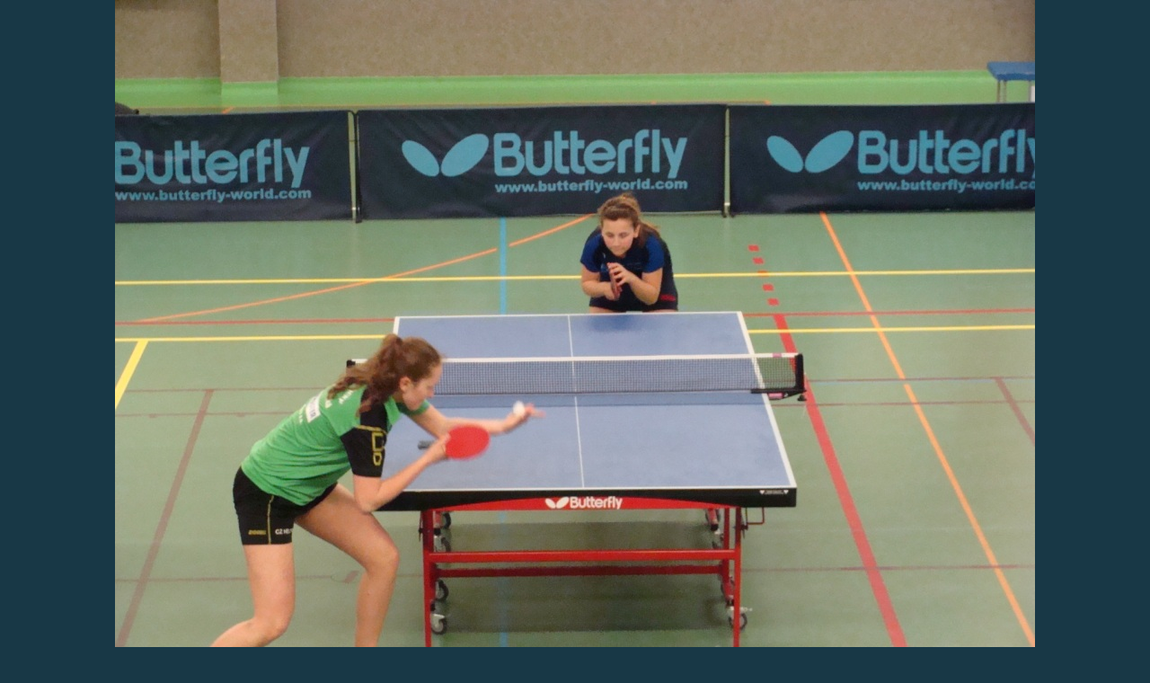

--- FILE ---
content_type: text/html; charset=UTF-8
request_url: https://www.kotlarkapinec.cz/fotoalbum/mcr-hostinne---szi---27.-28.4.2017/dsc09224.-.html
body_size: 773
content:
<?xml version="1.0" encoding="utf-8"?>
<!DOCTYPE html PUBLIC "-//W3C//DTD XHTML 1.0 Transitional//EN" "http://www.w3.org/TR/xhtml1/DTD/xhtml1-transitional.dtd">
<html lang="cs" xml:lang="cs" xmlns="http://www.w3.org/1999/xhtml">

    <head>

        <meta http-equiv="content-type" content="text/html; charset=utf-8" />
        <meta name="description" content="" />
        <meta name="keywords" content="stolní tenis,ping-pong,table tennis" />
        <meta name="robots" content="all,follow" />
        <meta name="author" content="<!--/ u_author /-->" />
        <link rel="stylesheet" href="/style.1694293068.1.css" type="text/css" />
        
        <script type="text/javascript" src="https://www004.estranky.cz/user/js/index.js" id="index_script" ></script>
        <title>
            SK DDM KOTLÁŘKA     EL NIŇO PRAHA      stolní tenis
        </title>

        <style>
          body {margin: 0px; padding: 0px;}
        </style>
    </head>
<body>
    <script language="JavaScript" type="text/javascript">
    <!--
      index_setCookieData('index_curr_fullphoto', 5582);
    //-->
  </script>
  <a href="javascript: close();"><img src="/img/original/5582/dsc09224.jpg" border="0" alt="DSC09224" width="1024" height="768"></a>

<!-- NO GEMIUS -->
</body>
</html>


--- FILE ---
content_type: text/css
request_url: https://www.kotlarkapinec.cz/style.1694293068.1.css
body_size: 12605
content:
* {
    margin: 0;
    padding: 0;
}

* html #content {
    overflow: hidden;
    width: 520px;
}

* html #thumbnav .wrap {
    width: 490px;
}

* html .folder .photo-wrap {
    float: none;
    left: -120px;
}

.contact_adress {
     color: #003C54;
}

.contact_name {
    font-size: 11px;
}

.contact_phone {
     color: #7F0000;
}

.contact_email A {
     color: #267F00;
}

h2 {
    font-size: 1.5em;
    margin: 5px 0;
    border-top: 1px solid #C0C0C0;
}

.section h2 {
    padding-top: 20px;
}

address p {
    margin: 2px 0;
}

td {
   text-align: left;
   padding: 5px 5px 5px 10px;
   background-color: rgb(255, 204, 153);
   border-style: none;
}

.tdHeader td, th {
   text-align: center;
   padding: 5px;
   background-color: rgb(255, 153, 102);
   border-style: none;
}

a {
    color: #294C81;
}

a img {
    border: none;
}

a:hover, a:hover, #content a:hover {
    text-decoration: none;
}

body {
    font: 80%/1.5 Tahoma, sans-serif;
    text-align: center;
    margin: 0;
}

address {
    color: #808080;
}

button, #photos-title, .under-article {
    clear: both;
    clear: both;
}

#content {
    color: #303030;
}

input[type=button] {
    padding: 3px 5px 3px 5px;
    cursor: pointer;
    border-style: none;
    border-bottom: 1px solid #000000;
    color: #808080;
    margin: 2px;
}

input[type=button]:hover {
    border-bottom: 1px solid #FB8000;
}

table {
    border-style: none;
    border-top: 1px solid #808080; 
    -webkit-box-shadow: 4px 4px 9px 0px #FF9966;
    box-shadow: 4px 4px 9px 0px #FF9966;
    border-spacing: 1px;
    border-collapse: separate;
}

center {
    margin: 15px 0;
}

fieldset {
    padding: 0;
    border: 0 none;
}

form {
    margin: 0;
    clear: left;
}

form dd {
    margin-bottom: 10px;
}

form dt {
    width: 50px;
    margin-bottom: 10px;
    float: left;
    clear: left;
}

h1 {
    position: relative;
    top: 85px;
    left: 20px;
    font-size: 1.9em;
    width: 215px;
    height: 40px;
    overflow: hidden;
}

h1 a {
    color: #ffffff;
}

h1, h2, h3 {
    font-weight: normal;
}

h1.head-right, h1.head-right, .right {
    text-align: right;
}

h3 {
    font-size: 1.2em;
    margin: 15px 0;
}

h1.head-left, .head-center, .head-right{height: 150px;}
html, body {
    background: #183846;
}

h1.head-left A {
   text-decoration: none;
}

h1.head-left A:hover {
   text-decoration: underline;
   text-decoration-color: #FFFFFF;
}

img.right-float {
    margin: 10px 0 10px 10px;
}

img.vlevo-float {
    margin: 10px 10px 10px 0;
}

/* advertisement */
input#sendsearch {
    height: 26px;
    width: 65px;
    overflow: hidden;
    margin: 0px;
    margin-left: 9px;
 _margin-left: 5px;
 %margin-left: 5px;
/*  margin-left: 11px;
    _margin-left: 7px;
    %margin-left: 7px; */
    margin-top: -6px;
    outline: none;
    position: absolute;
    //background: url('https://s3b.estranky.cz/img/d/1000000220/bg_searchbutton.png') 50% 50% no-repeat;
    background: none;
    cursor: pointer;
    cursor: hand;
    border: 0px;
    //text-indent: 400px;
    //font-size: 450px;
    font-size: 11px;
    color: #fff;
    margin-left: 13px;
}

nav menu > li.level_1 {overflow: unset !important;}
ul.level_2 { position: absolute; top: 40px; z-index:999; background: #153845; border: 1px solid black;}
ul.level_2 > li { display: block !important; width: 100%; min-width: 200px;}
ul.level_2 > li > a {float: none;}

menu {
    padding: 3px 15px;
    display: block;
    list-style-type: none;
}

menu li {
    display: block;
    float: left;
    position: relative;
}

menu li a {
    display: block;
    padding: 6px;
    margin: 0 1px 2px 1px;
    text-decoration: none;
    color: white;
    font-size: 1.1em;
    background: #00628B url('https://s3b.estranky.cz/img/d/1000000220/bg_menu.png') 100% 0% no-repeat;
}

/*______________________________________________________________ version 0.91 */
menu li a {
    display: block;
    padding: 6px;
    margin: 0 1px 2px 1px;
    text-decoration: none;
    color: white;
    font-size: 1.1em;
    padding: 6px 10px 6px;
}

menu li a:hover {
    background-color: #003C54;
    text-decoration: none;
    color: white;
}

menu li ul li a:hover, .column ul li a:hover, menu li ul li a:hover, #content h2 a:hover, .column ul li a:hover {
    text-decoration: underline;
}

menu li.menutyp_last a {
    background: none;
}

menu li.submenu-over {
    position: relative;
    z-index: 9999;
}

/*********end of preview**********/
/* ------------------------- submenu --------------------------- */
menu li.submenu-over ul.onmouse li a, menu li:hover ul.onmouse li a {
    float: none;
    white-space: nowrap;
    background-image: none;
    background: #F1E5CC url('https://s3b.estranky.cz/img/d/1000000220/bg_rightmenu_li.png') 0% 0% no-repeat;
    padding: 7px 7px 8px 35px;
    height: auto;
    color: #fff;
    width: 157px;
    line-height: auto;
}

menu li.submenu-over ul.onmouse li a, menu li:hover ul.onmouse li a {
    float: none;
    white-space: nowrap;
    background-image: none;
    background: #F1E5CC url('https://s3b.estranky.cz/img/d/1000000220/bg_rightmenu_li.png') 50% 50% repeat-y;
    padding: 7px 7px 8px 35px;
    height: auto;
    color: #fff;
    width: 157px;
    _width: 177px;
}

menu li.submenu-over ul.onmouse li, menu li:hover ul.onmouse li {
    list-style: none;
    float: none;
    display: block;
    padding: 0px;
    margin: 0px;
    width: auto;
    background-image: none;
    height: auto;
}

/*********end of preview**********/
/* ------------------------- submenu --------------------------- */
menu li.submenu-over ul.onmouse, menu li:hover ul.onmouse{
    position: absolute;
    top: 43px;
    left: 0px;
    list-style: none;
    display: block;
    overflow: hidden;
    padding: 0px;
    margin: 0px;
    background: none;
}

*:first-child+html menu li.submenu-over ul.onmouse, *:first-child+html menu li:hover ul.onmouse {overflow: visible;} /* IE 7 */

menu ul {
    display: block;
    margin-bottom: 2px;
}

strong.date {
    display: block;
    height: 28px;
    padding-left: 32px;
    background: url('https://s3b.estranky.cz/img/d/1000000220/bg_date.gif') 0 50% no-repeat;
}

strong.date {
    display: block;
    height: 28px;
    padding-left: 32px;
    background: url('https://s3b.estranky.cz/img/d/1000000220/bg_date.gif') 0 50% no-repeat;
}

table, form {
    font-size: 100%;
}

td, th {
    padding: 1px 3px;
}

.article, .album {
    margin-bottom: 30px; /*margin-bottom: 15px;*/
    margin-bottom: 30px;
}

.clear {
    clear: both;
    height: 0;
    line-height: 0;
    font-size: 0;
    display: none;
    width: 1px;
}

.column {
    width: 262px;
    float: right;
}

.column .inner_frame {
    padding-left: 32px;
    padding-right: 32px;
}

.column h2 {
    font-size: 120%;
    font-weight: normal;
    margin-top: 10px;
    text-align: left;
    color: #180400;
}

.column ul {
    list-style-type: none;
    overflow: hidden;
    width: 200px;
}

.column ul li a {
    display: block;
    height: 21px;
    _height: 35px;
    background: url('https://s3b.estranky.cz/img/d/1000000220/bg_rightmenu_li.png') 0% 0% no-repeat;
    padding: 7px 7px 7px 35px;
    overflow: hidden;
    color: #ffffff;
    font-weight: bold;
    text-decoration: none;
    line-height: 1.8;
}

.column ul li a.menutyp_last {
    height: 22px;
    _height: 36px;
}

/*_____________________________________________________________ right colmunn */
.comment {
    border: 1px solid #ddd;
    background: #fafafa;
}

.comment {
    border: 1px solid #ddd;
    background: #fafafa;
    margin: 10px 0;
}

.comment-answer, .comment-headline, .comment-text {
    padding: 3px 5px;
}

.comment-headline {
    background: #f0f0f0;
}

.comment-headline b, .comment-headline i {
    font-style: normal;
    font-weight: normal;
}

.folder {
    position: relative;
    clear: left;
    margin: 10px 0;
}

.folder .photo-wrap {
    margin-top: 20px;
}

.folder .photo-wrap {
    position: relative;
    float: none;
    left: 0;
    top: 0;
    margin: 0;
}

.folder-info {
    padding-top: 1px;
}

.folder-info {
    width: 350px;
    margin-left: 120px;
}

.folder-info div {
    width: 350px;
}

.fotoalbum {
    margin: 10px 0;
    padding: 10px;
    background: #fafbff;
    border: 1px solid #aaf;
}

/* version 0.91 */
/* added */
#content .message span {
    color: #F00;
}
.justify {
    text-align: justify;
}

.left, #stats *, h1.head-left, #stats *, h1.head-left {
    text-align: left;
}

.level0 {
    margin-left: 0px;
}
.level1 {
    margin-left: 15px;
}
.level2 {
    margin-left: 30px;
}
.level3 {
    margin-left: 45px;
}
.level4 {
    margin-left: 60px;
}
.level5 {
    margin-left: 75px;
}
.level6 {
    margin-left: 90px;
}
.level7 {
    margin-left: 105px;
}
.level8 {
    margin-left: 120px;
}
.level9 {
    margin-left: 135px;
}

.list-of-pages {
    text-align: center;
    position: relative;
    display: block;
    width: 100%;
}

.list-of-pages .next {
    position: absolute;
    right: 0px;
    top: 0px;
}

.list-of-pages .numbers {
    display: block;
    margin: 0px auto;
    width: 320px;
}

.list-of-pages .previous {
    position: absolute;
    left: 0px;
    top: 0px;
}

.list-of-pages a {
    color: #3F5057 !important;
}

.message {
    color: white;
    margin-bottom: 5px;
    clear: both;
    color: white;
    margin-bottom: 5px;
    clear: both;
}

.message .inner_frame {
    padding: 5px;
}

.message img {
    border: none;
    display: block;
    margin: 0 auto;
}

.message, #last-photo, #portrait, #last-photo, .center, #portrait {
    text-align: center;
}

.section .inner_frame {
    border-style: none;
    padding: 0;
    overflow: hidden;
    width: 199px;
     word-wrap: break-word;
}

.section .inner_frame fieldset {
    border-style: none;
    padding: 0;
    padding-top: 10px;
    overflow: hidden;
    width: 199px;
     word-wrap: break-word;
}

.slidebar {
    margin: 15px 0;
    width: 100%;
    overflow: scroll;
    white-space: nowrap;
}

.slide-img a img, .slidebar a img {
    border: 3px solid #bbb;
}

.slide-img a:hover img, .slidebar a:hover img {
    border: 3px solid #000;
}

.slidenav {
    border: 1px solid #ddd;
    background: #fafafa;
    text-align: center;
    padding: 3px 5px;
}

.slidenav .back, .vlevo-float, .slidenav .back {
    float: left;
}

.slidenav .forward, .slidenav .forward, .right-float {
    float: right;
}

.slidenav br, #thumbnav br {
    line-height: 0;
    height: 0;
    clear: both;
}

.under-article .inner_frame {
    background: url('https://s3b.estranky.cz/img/d/1000000220/bg_underarticleline.png') 0 100% no-repeat;
    padding: 3px 5px;
    font-size: .9em;
}

.wrap-of-photo {
    border: 5px solid #eacca1;
    padding: 5px;
    margin: 0 auto;
    text-align: center;
}

.wrap-wrapu {
    width: 120px;
    margin: 0 auto;
}

#ajax-container_preview {
    z-index: 999999;
}

#articles, #thumbnav, #photos, #preview-folder, #articles, #thumbnav, #photos, #preview-folder, #articles {
    overflow: hidden;
}

#breadcrumb-nav, #content form, p, #breadcrumb-nav, p {
    margin: 10px 0;
}



#comments-form .submit {
    width: 100px;
    padding: 8px;
}

#comments-form textarea, #comments-form input,#block-comments input#c_title {
    width:425px; font-family:Calibri,Tahoma,Arial,sans-serif; font-size:13px;
}

#content {
    width: 480px;
    padding-left: 34px;
    float: left;
            overflow: hidden;
}
#block-comments form dd input{width: 177px;}
#block-comments form dd input#c_validation{float:left;margin-left: 50px;} 
#block-comments form dd div#c_validation_div{text-align:right;margin-right:3px;} 
#block-comments input.submit{border: 1px solid #5C9C4B; color: #5C9C4B; font-weight: bold; margin: 0px 50px 10px; padding: 5px; width: 80px;}
#block-comments form dt#validation-dt{margin-left:51px;margin-top:32px;position:absolute;width:166px;}

#content a {
    color: #5c9c4b;
}

#content h2 a {
    color: #22170f;
    text-decoration: none;
}

#content li {
    margin: 5px;
}

#content ul, #content ol {
    list-style-type: square;
    margin-left: 30px;
}

#content ol {
    list-style-type: decimal;
}

#document {
    width: 798px;
    margin: 0px auto;
        text-align: left;
    background: url('https://s3b.estranky.cz/img/d/1000000220/bg_main.png') repeat-y;
    _background-position: -1px 0;
}

#folders {
    padding-bottom: 2em;
}

#folders, #photosgalerie, #photos, #slide {
    float: left;
    width: 100%;
    overflow: hidden;
}

/*___________________________________________________________________ footer */
#footer {
    clear: both;
    width: 800px;
    height: 130px;
    margin: 0 -1px;
    background: #183846 url('https://s3b.estranky.cz/img/d/1000000220/bg_footer.jpg') 50% 0 no-repeat;
    color: #dad2bd;
    font-size: .85em;
}

#footer .inner_frame {
    padding: 20px 40px;
    overflow: hidden;
}
#footer .inner_frame p + p a {margin-right: 5px;}

#footer a {
    color: #dad2bd;
    text-decoration: none;
}

#header {
    height: 255px;
    overflow: hidden;
    background: #183846 url('https://s3b.estranky.cz/img/d/1000000220/bg_header.png') -1px 100% no-repeat;
}

/*********************************************************/
#header .decoration {
    width: 535px;
    height: 150px;
    position: absolute;
    top: 104px;
    left: 240px;
    background: transparent url('/img/ulogo.525323.jpeg') no-repeat;
}

#in-document {
    position: relative;
}

#languages .inner_frame{ padding: 0px;}
#languages .inner_frame a{ margin: 2px; float: left;}

#mail-list, h1.head-center, #slide h3, #last-fotogalerie, #calendar, #calendar table, .slide-img {
    text-align: center;
    text-align: center;
}

#mail-list-key {
    background: #3D6F8D;
    padding: 5px 10px;
    border: 1px solid #0E2938;
    color: #fff;
}

#mail-list .message{ color: #000;}

#mess-links {
    display: block;
    width: 720px;
    overflow: hidden;
    margin-top: 50px;
}

#mess-square .inner_frame {
    padding-left: 0px;
    padding-right: 0px;
}
.hypertext {
    border: 1px solid #C2B294;
    margin: 10px 0 0 0;
    overflow: hidden;
    padding: 10px 5px;
}
.hypertext h2 {
  margin: 0;
  font-size: 1em;
  padding-right: 75px;
}
#content .hypertext h2 a {
  color: #5C9C4B;
  text-decoration: underline;
}
#content .hypertext h2 a:hover {
  text-decoration: none;
}
.hypertext+.hypertext {
  border-top: none;
  background: #F4EAD7;
  margin-top: -1px;
}
.hypertext .mess-title {
  float: right;
  line-height: 17px;
}
*html .hypertext .mess-title {
  float: none;
}
.hypertext+.hypertext .mess-title {
  display: none;
}

/*______________________________________________________________ version 0.91 */
/*__________________________________________________ main horizontal menu */
#navigation {
    margin: 0 -1px;
    width: 800px;
    background: #112933 url('https://s3b.estranky.cz/img/d/1000000220/bg_mainmenu.png') 50% 0 no-repeat;
    %background-position: -1px 0;
}

#navigation .inner_frame {
    padding-left: 10px;
}

#navigation h2, #calendar caption, #calendar caption, .pristupnost-links {
    display: none;
}

#photos {
                margin-bottom:2em;
}

#photos .photo-wrap div, #preview-folder .box div, #thumbnav .box div, .folder .photo-wrap div {
    height: 90px;
    width: 90px;
    text-align: center;
    _height: 92px;
    _width: 92px;
    display: table;
    =position: relative;
    overflow: hidden;
}

/*********************************************************/
/**********preview**********/
#photos .photo-wrap, #preview-folder .box, #thumbnav .box, .folder .photo-wrap{
    background: #FAFAFA;
    border: 1px solid #C2B294;
    float: left;
    width: 90px;
    height: 90px;
    margin: 2px 0 2px 4px;
    _width: 92px;
    _height: 92px;
}

#portrait img {
    border: 6px solid #ecdcbc;
}

#search {
    position: absolute;
    top: 0;
    left: 500px;
    width: 273px;
    height: 38px;
    background: url('https://s3b.estranky.cz/img/d/1000000220/bg_search.png') no-repeat;
}

#search h2, #search br, menu li ul.classic, menu li ul.submenu, menu li ul.click, menu li ul.onmouse, menu li.submenu-over ul.click, menu li.submenu-over ul.classic, hr, .accessibility-links, #portrait h2 {
    display: none;
    display: none;
}

#search input#key {
    margin-top: -4px;
    margin-left: 20px;
    width: 164px;
    height: 23px;
    background: #3d6f8d;
    color: white;
    border: 0;
}

#send-mail-list {
    background: #3D6F8D;
    padding: 5px 10px;
    border: 1px solid #0E2938;
    color: #fff;
    margin-top: 5px;
}

#sendsearch, #send-mail-list, .submit {
    cursor: pointer;
}

#sky-scraper-block {
    position: absolute;
    right: -300px;
    top: 0;
    text-align: center;
    width: 300px;
    margin-left: 0;
}
#sticky-box {
    position: -webkit-sticky;
    position: sticky;
    top: 0;
    right: 0;
}
#leaderboard-top {
  display: block!important;
  margin: 0 auto 15px;
   width: 85%;
}
#shifter #shifter_wrap:after {content: "."; display: block; height: 0; clear:both; visibility:hidden; font-size:0;}
* html #shifter #shifter_wrap {zoom: 1;}
*:first-child+html #shifter #shifter_wrap {zoom: 1;}
#shifter {background: #183845; /* Old browsers */
background: -moz-linear-gradient(top,  #183845 0%, #112933 100%); /* FF3.6+ */
background: -webkit-gradient(linear, left top, left bottom, color-stop(0%,#183845), color-stop(100%,#112933)); /* Chrome,Safari4+ */
background: -webkit-linear-gradient(top,  #183845 0%,#112933 100%); /* Chrome10+,Safari5.1+ */
background: -o-linear-gradient(top,  #183845 0%,#112933 100%); /* Opera 11.10+ */
background: -ms-linear-gradient(top,  #183845 0%,#112933 100%); /* IE10+ */
background: linear-gradient(to bottom,  #183845 0%,#112933 100%); /* W3C */
filter: progid:DXImageTransform.Microsoft.gradient( startColorstr='#183845', endColorstr='#112933',GradientType=0 ); /* IE6-9 */
}
#shifter #shifter_wrap #shifter_footer .span3 {background: #f4e9d5; padding: 0px 5px 5px;}
#shifter div#shifter_title h3 {margin: 5px 0; color: #dad2bd;}
#shifter .span3 .category a {color: #5c9c4b;}
#shifter #shifter_wrap #shifter_footer .category a, #shifter #shifter_wrap #shifter_footer .span3 h4 a:hover {text-decoration: underline;}
#shifter #shifter_wrap #shifter_footer .category a:hover, #shifter #shifter_wrap #shifter_footer .span3 h4 a {text-decoration: none;}
#shifter .span3 a {color: #294C81;}
#shifter .span3 .category a {font-size: 13px;}
#shifter #shifter_wrap #shifter_footer .category {margin: 4px 0 5px 0; background: url('https://s3b.estranky.cz/img/d/1000000220/bg_underarticleline.png') 0 100% no-repeat; padding: 0px 0 2px;}
#shifter #shifter_title h3#shifter_t_2 {margin-right: 297px;}
* html #shifter #shifter_title h3#shifter_t_2 {margin-right: 148px;}
#shifter #shifter_wrap #shifter_footer .span3 h4 {line-height: 1.8em;}
noindex:-o-prefocus, #shifter #shifter_wrap #shifter_footer .span3 h4 {line-height: 1.7em;}
@-moz-document url-prefix() { /** FF */ 
    #shifter #shifter_wrap #shifter_footer .span3 h4 {line-height: 1.7em;}
}
#shifter #shifter_wrap #shifter_footer .span3 h4 {line-height/*\**/: 1.7em\9}
* html #shifter #shifter_wrap #shifter_footer .span3 h4 {line-height: 1.5em;}

#stats th, #stats td {
    padding: 2px 2px 2px 0px;
}

#thumbnav .box {
    margin: 0 1px;
}

#thumbnav .box a {
    display: block;
    text-align: center;
    line-height: 80px;
}

#thumbnav .box a img {
    vertical-align: middle;
}

#thumbnav .box div a img, #photos .photo-wrap div a img, #preview-folder .box div a img, .folder .photo-wrap div a img{
    =position: relative;
    =top: -50%;
    =left: -50%;
    border: 0px solid #FFF;
}

#thumbnav .box div a, #photos .photo-wrap div a, #preview-folder .box div a, .folder .photo-wrap div a{
    =border: none;
}

#thumbnav .box div a, #photos .photo-wrap div a, #preview-folder .box div a, .folder .photo-wrap div a {
    =margin: 2px 0px 0px 0px;
    height: 100%;
    =height: auto;
    background-image: none;
    border: 0px solid #f7b1a5;
    =position: absolute;
    =top: 50%;
    =left: 50%;
    display: table-cell;
    vertical-align: middle;
    =border: none;
}

#thumbnav .wrap {
    width: 470px;
    margin: 0.8em auto;
    text-align: left;
}

#thumbnav .wrap, menu li.submenu-over ul.onmouse, menu li:hover ul.onmouse, menu li.submenu-over ul.onmouse, menu li:hover ul.onmouse, menu li.submenu-over ul.onmouse, menu li:hover ul.onmouse, #clear6, #clear7, #perex-cont-clear, #gallery-cont-clear, #g-section-cont-clear, #a-section-cont-clear, #article-cont-clear {
    display: block;
}
#clear6 {clear: left;}
#thumbnav, #timenav {
    border: 1px solid #ddd;
    margin: 10px 0;
    text-align: center;
}

#thumbnav, #timenav{
    margin: 10px -25px;
}

#whole-page {
    text-align: center;
}

/* ----------- Facebook------------ */

/* ----------- Like ----------- */
.fb_edge_widget_with_comment{margin:5px 0px;}
/* --- eshop ---- */
#ecategory ul li ul {
  padding-left: 15px;
}
#eshop .comment-headline i {float: right;}
#eshop #block-comments {width: 100%;}
#eshop .submit, #login .submit {background: #F3F3F3; cursor: pointer;
border: 1px solid #5C9C4B; color: #5C9C4B; font-weight: bolder;}
#eshop .submit {padding: 5px;}
#usernewsletter, .settings .submit, .contact-info .submit {margin-left: 17px;}
#login input.submit {padding: 2px 6px;}
#login input.submit, #login label {float: none;}
#login label {width: auto;}
#login .inner_frame p {margin: 3px 0;}
#basket_preview_form tbody tr td, #confirm tbody tr td, #orderdone tr td {
  border-top: 1px dotted #C6C6C6; border-collapse: collapse;
}
#eshop #confirm fieldset table, #eshop #orderdone, #eshop .comment-headline  {border-bottom: 1px dotted #C6C6C6; border-collapse: collapse;}
.registration #usernewsletter {margin: 0;}
#eshop .sphotos:after, #eshop div.products:after, #eshop #articles:after, #eshop #articles #steps ul:after {
    content: ".";
    display: block;
    height: 0; 
    clear:both;
    visibility:hidden;
    font-size:0;
}
* html #eshop .sphotos, * html #eshop div.products, * html #eshop #articles, * html #eshop #articles #steps ul {zoom: 1;}
*:first-child+html #eshop .sphotos, *:first-child+html #eshop div.products, *:first-child+html #eshop #articles, *:first-child+html #eshop #articles #steps ul {zoom: 1;}
#eshop div.products .article h3, #eshop #articles .article h3 { margin: 0.2em 0em 0.3em; line-height: 1.2em; height: 2.5em; overflow: hidden;}
#eshop div.products .article, #eshop #articles .article {float: left; width: 130px; display: inline; margin: 5px 26px 0px 0px; padding: 0 2px;}
* html #eshop div.products .article, * html #eshop #articles .article {width: 134px; padding-bottom: 25px;}
#eshop div.products {padding-bottom: 5px; margin-bottom: 25px;}
#eshop div.products .article .photo-wrap, #eshop #articles .article .photo-wrap {float: none; width: 130px; height: 130px;}
#eshop div.products .article .photo-wrap div, #eshop #articles .article .photo-wrap div {width: 130px;}
#eshop div.products .article .editor-area, #eshop #articles .article .editor-area {padding: 5px; height: 5.3em; line-height: 1.45em; overflow: hidden; text-align: justify; width: auto;}
*:first-child+html #eshop div.products .article .editor-area, *:first-child+html #eshop #articles .article .editor-area {height: 5.5em;}
* html #eshop div.products .article .editor-area, * html #eshop #articles .article .editor-area {line-height: 1.25em; height: 5.4em;}
#eshop div.products .article span.price, #eshop #articles .article span.price {font-weight: bolder; text-align: center; display: block; margin-top: 5px;}
#eshop .article .photo-wrap {margin-top: 0;}
#eshop #product #photo-detail .photo-wrap {
float: left;
margin-top: 1px;
}
#login .inner_frame form div input {margin-bottom: 5px;}
#eshop .sphotos .photo-wrap {display: table;}
#account_firm label {width: 82px; display: block;}
#billing_address label {width: 80px; display: block;}
.settings #firmsdata label {width: 82px;}
#eshop .settings #billing_address label {width: 81px;}
.contact-info #billing_address label {width: 82px;}
#eshop #billing_address #sameaddress + label {width: auto; display: inline;}
*:first-child+html #eshop .settings #billing_address label {width: 76px;}
* html #eshop .settings #billing_address label {width: 82px;}
*:first-child+html .contact-info #billing_address label {width: 80px;}
@-moz-document url-prefix() { /** FF */ 
    #eshop .settings #billing_address label {width: 76px;}
}
#eshop .settings #billing_address label {width /*\**/: 79px\9}
*:first-child+html #eshop .settings #usernewsletter {margin-left: 17px;}
*:first-child+html #eshop .settings .submit {margin-left: 21px;}
* html #eshop .settings #usernewsletter {margin-left: 17px;}
* html #eshop .settings .submit {margin-left: 21px;}
*:first-child+html #eshop .registration .submit {margin-left: 5px;}
* html #eshop .registration .submit {margin-left: 5px;}
*:first-child+html #eshop .registration #usernewsletter {margin-left: 1px;}
* html #eshop .registration #usernewsletter  {margin-left: 1px;}
*:first-child+html #eshop .gennewmail .submit {margin-left: 2px;}
* html #eshop .gennewmail .submit {margin-left: 0;}
*:first-child+html #eshop .gennewmail .validation dl {margin-top: 10px;}
* html #eshop .gennewmail .validation dl {margin-top: 10px;}
*:first-child+html #eshop #basket_preview_form .wrap ul {margin-left: 0;}
* html #eshop #basket_preview_form .wrap ul {margin-left: 0;}
* html #eshop #basket_preview_form fieldset p {margin-bottom: 15px;}
*:first-child+html #eshop #basket_preview_form fieldset p {margin-bottom: 15px;}
*:first-child+html #eshop #basket_preview_form .wrap h3 {margin-top: 10px;}
* html #eshop #basket_preview_form .wrap h3 {margin-top: 10px;}
* html #eshop .contact-info #usernewsletter {margin-left: 17px;}
*:first-child+html #eshop .contact-info #usernewsletter {margin-left: 17px;}
* html #eshop .contact-info .submit {margin-left: 21px;}
*:first-child+html #eshop .contact-info .submit {margin-left: 21px;}
*:first-child+html #eshop #confirm .validation dl {margin-top: 10px;}
* html #eshop #confirm .validation {margin: 10px 0;}
*:first-child+html #eshop #confirm {padding: 0 3px;}
* html #eshop #block-comments form input.submit {margin: 0 0 0 62px;}
* html #eshop .registration .validation .validatin-images-set {margin-top: 30px;}
*:first-child+html #eshop .registration .validation .validatin-images-set {margin-top: 30px;}
* html #eshop .gennewmail .validation .validatin-images-set {margin-top: 39px;}
*:first-child+html #eshop .gennewmail .validation .validatin-images-set {margin-top: 39px;}
#eshop .settings input, #eshop .settings label, #eshop .registration input,
#eshop .registration label, #eshop .contact-info input, #eshop .contact-info label{vertical-align: middle;}
#eshop #basket_preview_form .wrap input {position: relative; top: 2px;}
@media all and (-webkit-min-device-pixel-ratio:10000), not all and (-webkit-min-device-pixel-ratio:0) {
        #eshop #basket_preview_form .wrap input {top: 0;}
}
* html #eshop #basket_preview_form .wrap input {top: 0;}
*:first-child+html #eshop #basket_preview_form .wrap input {top: 1px;}
#login .inner_frame .errormes {margin-bottom: 15px;}
#eshop .gennewmail fieldset p input {width: 191px;}
* html #eshop .gennewmail fieldset p input {width: 195px;}
* html #eshop fieldset.validation .validatin-images-set input {width: 240px;}
#eshop #basket input.amount {height: 18px; top: 0;}
* html #eshop #basket input.amount {height: 32px;}
*:first-child+html #eshop #basket input.amount {height: 21px;}
*:first-child+html #eshop #confirm td.title {width: 47%;}
#account_firm, #deliveryaddress {margin-left: 2px;}
#sameaddress {margin-left: 0;}
#eshop .article .price {margin: 5px 0 20px;}
#eshop #articles .settings {margin-top: 10px;}
#eshop #product-detail #calculation {line-height: 180%;}
#eshop #basket_preview_form td img {padding-top: 2px;}
#basketpayments ul, #baskettransport ul {margin-left: -3px;}
#content #eshop #basketpayments ul li input, #content #eshop #baskettransport ul li input {
margin: 3px 2px 0 0;}
* html #basketpayments ul, * html #baskettransport ul, * html #basketpayments h3, * html #baskettransport h3,
* html #eshop #basket_preview_form p .submit, * html #eshop #basket_preview_form fieldset p .submit {margin-left: 6px;}
* html #content #eshop #basketpayments ul li input, * html #content #eshop #baskettransport ul li input {
margin: 0 2px 0 -3px;}
*:first-child+html #content #eshop #basketpayments ul li input, *:first-child+html #content #eshop #baskettransport ul li input {
margin: 0 2px 0 -3px;}
*:first-child+html #eshop #basket_preview_form p .submit, *:first-child+html #eshop #basket_preview_form fieldset p .submit,
*:first-child+html #basketpayments h3, *:first-child+html #baskettransport h3,
*:first-child+html #basketpayments ul, *:first-child+html #baskettransport ul {margin-left: 6px;}
#eshop #basket_preview_form p .submit {margin-left/*\**/: 4px\9}
#eshop #basket_preview_form fieldset .title {padding-left: 3px;}
* html #eshop #basket_preview_form li div  {font-size: smaller;}
#eshop #articles #steps ul {width: 235px; margin: 0px auto;}
* html #eshop #articles #steps {text-align: center;}
* html #content #eshop #basketpayments ul li div, * html #content #eshop #baskettransport ul li div {padding-left: 23px;}
*:first-child+html #content #eshop #basketpayments ul li div, *:first-child+html #content #eshop #baskettransport ul li div {padding-left: 23px;}
#basketpayments h3, #baskettransport h3, #eshop #basket_preview_form p .submit,
#eshop #basket_preview_form fieldset p .submit {margin-left: 2px;}
.contact-info fieldset, .settings fieldset {padding: 5px 10px;}
#orderdone {padding: 5px 10px;}
#orderdone td {padding: 2px 0;}
#eshop #confirm .wrap {padding: 0px 10px;}
#eshop #basket form {clear: none; margin: 0; padding: 0;}
#eshop #block-comments form dt {width: 59px;}
#eshop #confirm .validation {margin: 10px 0;}
#eshop #confirm .submit {margin-top: 3px;}
* html #eshop #confirm .submit {margin: 0;}
*:first-child+html #eshop #confirm .submit {margin: 0;}
#eshop #confirm .validation #c_validation {height: 24px;}
* html #eshop #confirm .validation #c_validation  {height: 32px;}
*:first-child+html #eshop #confirm .validation #c_validation  {height: 28px;}
#eshop #confirm .validation dt {width: 90px;}
#eshop form#confirm input[type="checkbox"] {position: relative; top: 2px;}
*:first-child+html #eshop form#confirm input[type="checkbox"] {margin-left: -3px; top: 1px;}
#eshop #confirm .validation dt {float: none;}
#eshop #confirm fieldset.validation dd, #eshop #confirm fieldset.validation dl {margin: 0;}
#eshop #product-comments #block-comments form {margin-left: 0;}
#eshop #panel .panel-header li a {background: #F5EAD8;}
#eshop fieldset.validation {width: 100%;}
#eshop #panel {width: 480px;}
#eshop .wrap #product-info td {padding: 1px 0;}
#eshop .validation .validatin-images-set {width: 50%;}
#eshop #basket_preview_form td {padding: 0;}
#eshop #articles ul, #eshop p {font-size: 100%;}
#eshop .article .photo-wrap img {margin-left: 1px;}
* html #eshop .article .photo-wrap img {margin-left: 0;}
#eshop #block-comments .comment-text {word-wrap: break-word; margin: 10px 0 0 10px;}
#eshop #panel .panel-header li {background: none; padding: 0;}
#eshop .wrap li, #eshop #steps li {background: none; padding: 0;}
#eshop #confirm .validation .validatin-images-set {width: 100%;}
#eshop #confirm .wrap {line-height: 160%;}
#eshop #block-comments textarea {width: 395px;}
#eshop #block-comments form input.submit {margin-left: 59px;}
#eshop #block-comments form dd input#c_validation {float: none; margin-left: 0;}
#eshop #block-comments .comment-headline h3 {float: none;}
#eshop #block-comments .comment-text {margin: 8px 0 2px 10px;}
#eshop .validation dt {width: 81px;}
#login .inner_frame, #nav-basket .inner_frame, #logged .inner_frame {padding: 10px 10px 0px 0;}
#eshop #block-comments .submit {width: auto;}
#eshop #basket_preview_form td.title {width: 30%;}
#delivery_address label {width: 84px; display: block;}
#eshop #basket, #eshop #product-detail #calculation p {margin: 0;}
*:first-child+html #eshop .article .price {margin-top: 10px;}
* html #login input.submit {width: 116px;}
*:first-child+html #login input.submit {width: 120px;}
* html #eshop #basket input.add_basket {width: 160px;}
#eshop .validation dt {margin-bottom: 0;}
#eshop #product-comments #block-comments .validation dd {margin-left: 59px;}
#eshop #product-comments #block-comments form dd input {width: 236px;}
* html #eshop #product-comments #block-comments form dd input {width: 240px;}
#eshop #confirm .right p {margin: 0;}
#eshop #confirm .right .price {margin: 10px 0;}
#eshop #confirm table .right {padding-right: 0;}
#eshop fieldset h3 {font-weight: bold; margin: 10px 0;}
#eshop .settings fieldset h3, #eshop .contact-info h3 {margin: 0 0 5px;}
#eshop #articles #steps, #logged {margin-bottom: 20px;}
#eshop #account_info, #eshop .settings .submit {margin-top: 10px;}
#eshop .settings p {margin: 0;}
#eshop #product-comments #block-comments h3 {font-weight: bold;}
#eshop .comment-headline h3 {margin: 0;}
#eshop #basket_preview_form table .border_fix td, #eshop #basket_preview_form table tr .price {border: none;}
* html #eshop #articles .article .editor-area {line-height: 1em;}
#eshop .contact-info p {margin-top: -5px;}
* html #eshop .registration fieldset.validation dd {margin-top: -10%;}
* html #eshop .registration fieldset.validation {width: 60%;}
*:first-child+html #eshop .registration fieldset.validation dd {margin-top: -10%;}
*:first-child+html #eshop .registration fieldset.validation {width: 60%;}
* html #eshop .gennewmail fieldset.validation dd {margin-top: -10%;}
* html #eshop .gennewmail fieldset.validation {width: 60%;}
*:first-child+html #eshop .gennewmail fieldset.validation dd {margin-top: -10%;}
*:first-child+html #eshop .gennewmail fieldset.validation {width: 60%;}
* html #eshop #product-comments .comment-headline i {margin-top: -5%; margin-right: 10px;}
*:first-child+html #eshop #product-comments .comment-headline i {margin-top: -5%; margin-right: 10px;}
* html #eshop #articles .article {width: 134px;}
*:first-child+html #eshop #basket input.add_basket {width: 155px;}
#content #eshop #basketpayments ul li, #content #eshop #baskettransport ul li {
background: #f2e6ce;}
#content #eshop #basketpayments ul li div, #content #eshop #baskettransport ul li div {
background: #f4e9d7;
margin-left: 0 !important;
padding-left: 19px;
}
#eshop #product-detail #product-info table tr td {min-width: 70px; vertical-align: top;}
#eshop #product .wrap h2 {line-height: 1.2em; margin-bottom: 10px;}
#eshop #photo-detail {margin: 0 7px 10px 0;}
#eshop #basket_preview_form p input {width: 127px;}
#eshop #basket_preview_form fieldset p input  {padding: 5px 0;}
#eshop #basket_preview_form fieldset p a {padding: 4px 18px; text-decoration: none; text-align: center; font-size: 12px;}
* html #eshop #basket_preview_form fieldset p a {padding: 7px 18px;}
*:first-child+html #eshop #basket_preview_form fieldset p a {padding: 7px 18px;}
#eshop #steps .active {color: goldenrod; font-weight: bold; background: #f2e6ce; }
* html #login .inner_frame p {margin: 10px 0 0 0;}
#eshop #panel .panel-header li.active a, #eshop #panel .panel-header li a:hover {background: #fafafa; border-bottom: #fafafa; color: black;}
#eshop .registration #usernewsletter,#eshop .registration .validation, #eshop .registration .submit {margin-left: 5px;}
#eshop #steps .active, #eshop #steps .done {padding: 3px 5px; border: 1px solid goldenrod;
-webkit-border-radius: 3px; -moz-border-radius: 3px; border-radius: 3px; width: 55px; text-align: center;}
#confirm .wrap, #account_info, #billing_address,
#eshop div.products .article span.price, #eshop #panel .inner_frame, #eshop #articles .article span.price {background: #FAFAFA;}
#confirm .wrap, #account_info, #billing_address {border: 2px solid #C2B294;}
#eshop #photo, #eshop div.products .article .photo-wrap, #eshop #articles .article .photo-wrap,
#eshop div.products #photo-detail .photo-wrap, #eshop #product #photo-detail .photo-wrap {background: #FAFAFA; border: 1px solid #C2B294;}
#eshop #basket input.amount {top/*\**/: -1px\9}
:root #eshop #basket input.amount {top: 1px\9;}
@-moz-document url-prefix() { /** FF */ 
    #eshop #basket input.amount {height: 17px; top: 1px;} 
    .contact-info #billing_address label {width: 76px;}
}
#eshop #paging {clear: both;}
#eshop #paging a, #eshop #paging span.current {padding: 3px 6px; margin-right: 4px; border: 1px solid #C2B294; background: #fff; text-decoration: none;}
#eshop #paging #previous, #eshop #paging #next {border: none; background: none;}
#eshop #paging a:hover {color: #000;}
#eshop .contact-info fieldset span {color: #ff0000;}
menu li.current ul.submenu li a, #ecategory div ul li.current ul li a {text-decoration: none;}
menu li.current a, menu li.current ul.submenu a, menu li.current ul.submenu li a:hover, #ecategory div ul li.current a, #ecategory div ul li ul li.current a, #ecategory div ul li.current ul li a:hover{text-decoration: underline;}
#eshop .login-info fieldset p {margin: 5px 0;}
#eshop form.login-info fieldset p label { display: inline-block; width: 86px; }
#eshop form.login-info input {width/*\**/: 148px\9}
#eshop form.login-info input.submit {width/*\**/: auto\9}
* html #eshop form.login-info input {width: 155px;}
* html #eshop form.login-info input.submit {width: auto;}
#eshop .registration fieldset {padding: 0;}
#eshop .registration p {margin: 10px 0;}
*:first-child+html #eshop .registration .submit {margin-left: 5px;}
*:first-child+html #eshop .registration #usernewsletter {margin-left: 0px;}
* html #eshop .registration .submit {margin-left: 5px;}
* html #eshop .registration #usernewsletter {margin-left: 0px;}
#eshop .login-info {padding: 0 0 10px 17px; background: url('https://s3b.estranky.cz/img/d/1000000220/bg_underarticleline.png') 0 100% no-repeat;}
#eshop .order_account h3 {margin: 15px 5px 0px;}
#eshop .order_account div {margin-left: 5px;}
#eshop #product .wrap #product-detail form {clear: none;}
#eshop div.order_account table tr.odd {background: #f2e6ce;}
/*****************/

#product-search input {vertical-align: middle;}
#product-search input#product-search-text {width: 220px; font-family: Calibri,Tahoma,Arial,sans-serif; font-size: 13px; height: 28px; border: 1px solid #CFCFCF; padding: 0 5px;}
#product-search input.submit {padding: 0 20px; height: 30px;}
#product-search .products {background: url('https://s3b.estranky.cz/img/d/1000000220/bg_underarticleline.png') 0% 0% no-repeat; margin-top: 20px;}
#product-search .products h2 {margin: 5px 0 10px;}
*:first-child+html #product-search input#product-search-text {padding: 6px 5px 0; height: 22px;}
* html #product-search input#product-search-text {padding: 6px 5px 0; height: 30px;}
@media \0screen {
    #product-search input#product-search-text {padding: 6px 5px 0; height: 22px;}
}
#eshop #basket_preview_form td.coupon input.couponText {width: 85px; padding: 4px 2px;}
#eshop #basket_preview_form td.title {width: 42%;}

/******************************************************************************/
/*----------------------------------------------------------Navigation bar style----------------------------------------------------------*/
@media screen,projection{
#nav-cover form{clear: none !important;} 

*:first-child+html menu ul {overflow: visible !important;}

/* Full width adjustments */
#footer { =margin-bottom: -1px;}  /* IE */
#folders, #photosgalerie, #photos, #slide {padding-bottom: 1em;}

body.full-width #content {padding-right: 34px; width: 730px; _width: 798px;}
body.full-width .column {width: auto; float: none;}
body.full-width #comments-form {width: 70%;}

body.full-width #document {background: #F4EAD7;}
}

/* Responsive */

.menu-toggle {
    position: absolute;
    margin-top: 10px;
    right: 10px;
    border: 0;
    outline: 0;
    padding: 0;
    padding-bottom: 6px;
    cursor: pointer;
    min-height: 35px;
    display: none;
    background: transparent;
    z-index: 99999;
}
.menu-toggle span {
    border-top: 5px white solid;
    width: 30px;
    margin: 2px 0;
    display: block;
    transition: 0.3s all linear;
}
.menu-toggle.menu-active span:nth-of-type(1) {
    opacity: 0;
}
.menu-toggle.menu-active span:nth-of-type(2) {
    transform: rotate(45deg);
}
.menu-toggle.menu-active span:nth-of-type(3) {
    transform: rotate(-45deg);
    margin-top: -7px;
}

@media only screen and (max-width: 1150px) {
    
    #document {
        width: 100%;
        max-width: 798px;
        background: #f4ead7;
    }
    h1{
        width: 100%;
        padding: 10px 50px 10px 10px;
        z-index: 9;
        box-sizing: border-box;
        left: 0;
        top: 0;
    }
    #header {
        height: auto;
        width: 100%;
    }
    #header .decoration {
        top: 0;
        left: 0;
        width: 100%;
        background-size: cover !important;
    }
    #navigation {
        margin: 0;
        width: 100%;
        background: #112933;
    }
    #navigation .inner_frame {
        padding: 0;
    }
    #content {
        width: 100%;
        padding: 10px;
        box-sizing: border-box;
    }
    #footer {
        width: 100%;
    }
    .column {
        width: 100%;
    }
    .column .inner_frame {
        padding: 0 20px;
        box-sizing: border-box;
    }
    .column ul {
        width: 100%;
    }
    .column ul li a {
        background: #31678a;
        padding: 7px;
        margin: 2px 0;
    }
    #search {
        display: none;
    }
    .section .inner_frame {
        width: 100%;
    }
    menu {
        padding: 0;
    }
    menu li {
        float: none;
        text-align: center;
        border-bottom: 1px solid white;
        padding: 0;
        font-size: 16px;
    }
    menu li a {
        padding: 10px 0;
    }
    .menu-toggle {
        display: block;
    }
    #navigation nav {
        display: none;
    }
    #navigation.menu-active nav {
        display: block;
    }
    .level_2 {
        display: none !important;
    }
    .column .section {
        width: 45%;
        float: left;
        margin: 10px 2.5%;
        clear: none;
    }
    #nav-column .column >.inner_frame {
      display: flex;
        flex-wrap: wrap;
        justify-content: flex-start;
    }
    .folder {
        box-sizing: border-box;
        float: left;
        clear: none;
        width: 45%;
        margin: 10px 2.5%;
    }
}

@media only screen and (max-width: 991px) {
    
    #whole-page {
        overflow: hidden;
    }
    body {
        width: 100% !important;
    }

}

@media only screen and (max-width: 600px) { 

  .column .section, .folder {
    width: 100%;
      margin: 5px 0;
  }

}

/* ------------- CUSTOM GALLERY ---------------- */
/* INIT SLIDER STYLES  */
.initSlider,
.initSlider *,
.initSlider *::after,
.initSlider *::before {
  -webkit-box-sizing: border-box;
  box-sizing: border-box;
}

 

.slide.hide,
.slide.hideSlide {
  display: none !important;
}

 

.initSlider {
  position: relative;
  z-index: 1;
  display: inline-block;
  width: 100%;
  height: 100%;
  overflow: hidden;
  opacity: 1;
}
.initSlider .firstImg {
  position: absolute;
  top: 0;
  bottom: 0;
  right: 100%;
}

 

.initSlider .lastImg {
  position: absolute;
  top: 0;
  bottom: 0;
  left: 100%;
}
.initSlider img {
  -webkit-user-select: none;
  -moz-user-select: -moz-none;
  -moz-user-select: none;
  -ms-user-select: none;
  user-select: none;
  -webkit-touch-callout: none;
  -webkit-user-drag: none;
  user-drag: none;
}

 

.initSlider .slide {
  position: relative;
  display: inline-block;
  float: left;
  overflow: hidden;
  text-align: center;
}

 

.initSlider .slide a {
  z-index: 55;
}

 

.initSlider .containerGallery {
  position: relative;
  display: inline-block;
}

 

.initSlider .slider__arrow {
  position: absolute;
  top: 0;
  bottom: 0;
  width: 40px;
  background: rgba(0, 0, 0, 0.4);
}
/* end INIT SLIDER STYLES */

 

/* SLIDER GALLERY STYLES  */
@media screen and (-webkit-min-device-pixel-ratio:0) { 
  body[data-slider-open="true"] {
     background: #000;
  }
}
body[data-slider-open="true"] {
  overflow: hidden;
}
body[data-slider-open="true"] .slider-gallery {
  display: block;
}

 

.slider-gallery {
  position: fixed;
  z-index: 100000;
  padding: 5px 0;
  left: 0;
  right: 0;
  top: 0;
  bottom: 0;
  width: 100%;
  height: 100%;
  overflow: auto;
  background-color: #000;
  display: none;
}
.slider-gallery .slider-gallery__header {
  display: -webkit-box;
  display: -ms-flexbox;
  display: flex;
   -webkit-box-orient: horizontal;
    -webkit-box-direction: normal;
        -ms-flex-flow: row wrap;
            flex-flow: row wrap;
  -webkit-box-align: center;
      -ms-flex-align: center;
          align-items: center;
  -webkit-box-pack: justify;
      -ms-flex-pack: justify;
          justify-content: space-between;
  padding: 0 15px 10px;
  margin-top: 15px;
}
.slider-gallery .slider-gallery__title {
  font-size: 20px;
  font-weight: 700;
  text-transform: uppercase;
  text-align: left;
 -webkit-box-flex: 1;
   -ms-flex: 1;
    flex: 1;
}
.slider-gallery .slider-gallery__position {
  font-size: 1.42857rem;
  -webkit-box-flex: 1;
   -ms-flex: 1;
    flex: 1;
}
.slider-gallery .slider-gallery__count {
  display: -webkit-box;
  display: -ms-flexbox;
  display: flex;
  -webkit-box-align: center;
      -ms-flex-align: center;
          align-items: center;
-webkit-box-pack: center;
    -ms-flex-pack: center;
        justify-content: center;
  color: inherit;
}
.slider-gallery .slider-gallery__header-box {
  display: -webkit-box;
  display: -ms-flexbox;
  display: flex;
  -webkit-box-align: center;
      -ms-flex-align: center;
          align-items: center;
  -webkit-box-pack: end;
      -ms-flex-pack: end;
          justify-content: flex-end;
  -webkit-box-flex: 1;
   -ms-flex: 1;
    flex: 1;
}
.slider-gallery .slider-gallery__close {
  padding-left: 5px;
 cursor: pointer;
}

 

.slider-gallery .slider-gallery__close:hover {
  opacity: 0.6;
}
.slider-gallery .slider-gallery__description-box {
  display: -webkit-box;
  display: -ms-flexbox;
  display: flex;
  -webkit-box-orient: vertical;
    -webkit-box-direction: normal;
        -ms-flex-flow: column wrap;
            flex-flow: column wrap;
  -webkit-box-align: center;
      -ms-flex-align: center;
          align-items: center;
  -webkit-box-pack: center;
      -ms-flex-pack: center;
          justify-content: center;
  padding: 10px 10px 0;
  line-height: 1.5;
}

 

.slider-gallery .slider-gallery__description,
.slider-gallery .slider-gallery__comment {
  margin: 0;
  font-size: 1rem;
  font-weight: 400;
  color: #eee;
  text-align: left;
}

 

.slider-gallery .slider-gallery__comment {
  font-size: 0.7rem;
}

 

.slider-gallery .slider-gallery__arrow {
  position: absolute;
  top: 0;
  bottom: 55px;
  display: -webkit-box;
  display: -ms-flexbox;
  display: flex;
  -webkit-box-align: center;
      -ms-flex-align: center;
          align-items: center;
  margin: 0;
  color: transparent;
  text-decoration: none;
  cursor: pointer;
}
.slider-gallery .slider-gallery__arrow {
  width: 30px;
}

 

.slider-gallery .slider-gallery__arrow:hover {
  opacity: 0.6;
}

 

.slider-gallery .slider-gallery__arrow-prev {
  left: 0;
  width: 30%;
}

 

.slider-gallery .slider-gallery__arrow-next {
  right: 0;
  -webkit-box-pack: end;
      -ms-flex-pack: end;
          justify-content: flex-end;
  width: 70%;
}

 

.slider-gallery .slider-gallery__arrow-icon {
   border: solid #fff;
    border-width: 0 4px 4px 0;
    display: inline-block;
    padding: 8px;
    position: relative;
}

 

.slider-gallery .slider-gallery__arrow-prev-icon {
    transform: rotate(135deg);
    -webkit-transform: rotate(135deg);
    left: 10px;
}

 

.slider-gallery .slider-gallery__arrow-next-icon {
    transform: rotate(-45deg);
    -webkit-transform: rotate(-45deg);
    right: 10px;
}

 

.slider-gallery .slider-gallery__slider {
  position: relative;
  height: 80vh;
  min-height: 700px;
}

 

.slider-gallery .slider-gallery__slide {
  height: 100%;
}

 

.slider-gallery .slider-gallery__container {
   position: relative;
   height: 89vh;
   height: calc(100vh - 65px);
   padding: 0 15px;
}

 

.slider-gallery .slider-gallery__wrap {
  display: -webkit-box;
  display: -ms-flexbox;
  display: flex;
  -webkit-box-orient: vertical;
  -webkit-box-direction: normal;
      -ms-flex-direction: column;
          flex-direction: column;
  height: 100%;
  text-align: center;
}

 

.slider-gallery .slider-gallery__box {
  display: -webkit-box;
  display: -ms-flexbox;
  display: flex;
  -webkit-box-orient: vertical;
  -webkit-box-direction: normal;
      -ms-flex-direction: column;
          flex-direction: column;
  -webkit-box-align: center;
      -ms-flex-align: center;
          align-items: center;
  -webkit-box-pack: center;
      -ms-flex-pack: center;
          justify-content: center;
  -webkit-box-flex: 1;
      -ms-flex: 1;
          flex: 1;
  width: 100%;
  height: 100%;
  max-width: 90%;
  max-height: 100%;
  margin: auto;
  overflow: hidden;
}

 

.slider-gallery .slider-gallery__img {
  width: auto;
  height: auto;
  max-width: 100%;
  max-height: 100%;
}

 

.slider-gallery .containerGallery {
    height: 100%;
}

 

@media (max-width: 650px) {
  .slider-gallery .slider-gallery__container {
     padding: 0;
  }
}
/* end SLIDER GALLERY STYLES */

 

/* Foto (vyjmutí #photos definicí -> nově má samostané styly ) */
#preview-folder .box, #thumbnav .box, .folder .photo-wrap, #photo-album-nav li .photo-wrap {
  width: 130px;
  height: 130px;
  float: left;
  margin: 15px 7px 0;
}
#preview-folder .box div, #thumbnav .box div, .folder .photo-wrap div, #photo-album-nav li .photo-wrap div {
  height: 130px;
  width: 130px;
  text-align: center;
  display: table;
  overflow: hidden;
}
#preview-folder .box div a, #thumbnav .box div a, .folder .photo-wrap div a, #photo-album-nav li .photo-wrap div a {
  height: 100%;
  border: 0;
  display: table-cell;
}
#preview-folder .box div img, #thumbnav .box div img, .folder .photo-wrap div img, #photo-album-nav li .photo-wrap div img {
  width: auto;
  height: auto;
  max-width: 120px;
  max-height: 120px;
}

 

@media (max-width: 900px) {
  #preview-folder .box, #thumbnav .box, .folder .photo-wrap, #photo-album-nav li .photo-wrap {
    width: 75px;
    height: 75px;
    margin: 10px 5px 0;
  }
  #preview-folder .box div, #thumbnav .box div, .folder .photo-wrap div, #photo-album-nav li .photo-wrap div {
    height: 75px;
    width: 75px;
  }
 #preview-folder .box div img, #thumbnav .box div img, .folder .photo-wrap div img, #photo-album-nav li .photo-wrap div img {
    max-width: 75px;
    max-height: 75px;
  }
}

 

/* speciální úprava pro detail galerie */
#photos {
  display: -webkit-box;
  display: -ms-flexbox;
  display: flex;
  -webkit-box-orient: horizontal;
  -webkit-box-direction: normal;
  -ms-flex-flow: row wrap;
  flex-flow: row wrap;
  -webkit-box-pack: justify;
  -ms-flex-pack: justify;
   justify-content: space-between;
}
#photos::after {
    content: "";
    flex: auto;
}
#photos .slide {
  width: 130px;
  height: 130px;
  float: left;
  margin: 15px 7px 0;
}
#photos .slider-gallery__wrap {
  height: 130px;
  width: 130px;
  text-align: center;
  display: table;
  overflow: hidden;
}
#photos .slider-gallery__box {
  height: 100%;
  border: 0;
  display: table-cell;
}
#photos .slider-gallery__img {
  width: auto;
  height: auto;
  max-width: 120px;
  max-height: 120px;
  cursor: pointer;
}
#photos .slider-gallery__description-box {
   display: none;
}

 

@media (max-width: 900px) {
  #photos .slide {
    width: 75px;
    height: 75px;
    margin: 10px 5px 0;
  }
  #photos  .slider-gallery__wrap {
    height: 75px;
    width: 75px;
  }
  #photos .slider-gallery__img {
    max-width: 75px;
    max-height: 75px;
  }
}
/* Galerie responsive END */